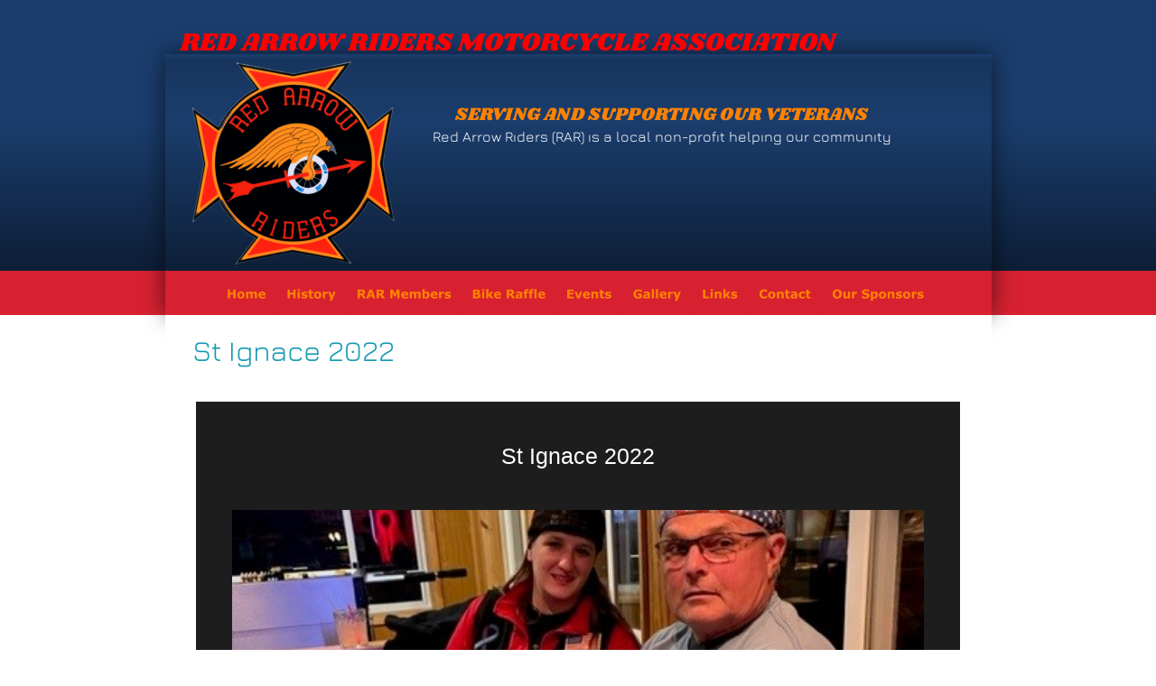

--- FILE ---
content_type: text/html
request_url: https://redarrowriders.com/st%20ignace%202022.htm
body_size: 3816
content:
<!DOCTYPE html>
<html lang="en">
<head>
 <meta charset="utf-8"/>
 <meta http-equiv="X-UA-Compatible" content="IE=EDGE"/>
 <meta name="Generator" content="Xara HTML filter v.10.0.5.39"/>
 <meta name="XAR Files" content="index_htm_files/xr_files.txt"/>
 <title>st ignace 2022</title>
 <meta name="viewport" content="width=device-width, initial-scale=1" />
 <link rel="preload" href="index_htm_files/xr_fonts.css?552" as="style" onload="this.onload = null; this.rel = 'stylesheet'" />
 <script>document.documentElement.className="xr_bgh14";</script>
 <link rel="stylesheet" href="index_htm_files/xr_main.css?552"/>
 <link rel="preload" href="index_htm_files/custom_styles.css?552" as="style" onload="this.onload = null; this.rel = 'stylesheet'" />
 <link rel="preload" href="index_htm_files/xr_text.css?552" as="style" onload="this.onload = null; this.rel = 'stylesheet'" />
 <link rel="canonical" href="http://redarrowriders.com/st ignace 2022.htm" />
 <link rel="shortcut icon" type="image/ico" href="index_htm_files/favicon.ico"/>
 <link rel="icon" type="image/ico" href="index_htm_files/favicon.ico"/>
 <script src="index_htm_files/roe.js?552"></script>
 <style>
  @media screen and (max-width: 1027px) {#xr_xr {top:0px;}}
 </style>
 <style>.xr_pbd {position: absolute; border:none; left: 50%; margin-left: -458px;}</style>
</head>
<body class="xr_bgb14">
<div class="xr_ap" id="xr_bph" style="width: 100%; height: 100%; left: 0px; top: 0px; overflow: hidden;">
<div class="xr_ar " style="width: 100%; height: 100%;">
<div class="xr_pbd">
</div>
 <span class="xr_ar" style=" left: 0px; width: 100%; height: 300px; top: 0px; position: absolute; pointer-events: none; background: url([data-uri]) center 0px repeat;"></span>
<div class="xr_pbd">
</div>
 <span class="xr_ar" style=" left: 0px; width: 100%; height: 49px; top: 300px; position: absolute; background-color: #D72130;"></span>
<div class="xr_pbd">
</div>
 <span class="xr_ar" style=" left: 0px; width: 100%; height: 897px; top: -897px; position: absolute; background-color: #1B3D6D;"></span>
<div class="xr_pbd">
</div>
</div>
</div>
<div class="xr_ap" id="xr_xr" style="width: 915px; height: 1480px; left:50%; margin-left: -458px; text-align: left; top:0px;">
 <script>var xr_xr=document.getElementById("xr_xr")</script>
<div id="xr_td" class="xr_td">
<div class="xr_ap xr_pp">
 <span class="xr_ar" style="left:0px;top:0px;width:915px;height:1480px; pointer-events: none;"></span>
 <img class="xr_rn_ xr_rnsp_ xr_ap" src="index_htm_files/176.png" alt="" title="" style="left:0px;top:60px;width:915px;height:289px; filter: drop-shadow(0px 0px 13px rgba(0,0,0,0.60));"/>
 <span class="xr_ar" style="left:0px;top:349px;width:915px;height:1131px; background-color: #FFFFFF;"></span>
</div>
<div id="xr_xrc15" class="xr_ap xr_xri_ xr_xrc" style="width: 915px; height: 1480px; overflow:hidden;">
<div class="xr_group">
 <img class="xr_rn_ xr_rnsp_ xr_ap" src="index_htm_files/59.png" alt="" title="" style="left:0px;top:1440px;width:879px;height:40px;"/>
 <div class="xr_txt xr_s0" style="position: absolute; left:34px; top:1462px; width:441px; height:10px;">
  <span class="xr_tc xr_s0" style="left: 73.74px; top: 4.07px; width: 487px;">COPYRIGHT © 2023 RED ARROW RIDERS MOTORCYCLE ASSOCIATION - ALL RIGHTS RESERVED.</span>
 </div>
</div>
<div class="xr_group">
 <img class="xr_rn_ xr_rnsp_ xr_ap" src="index_htm_files/303.png" alt="RED ARROW RIDERS MOTORCYCLE ASSOCIATION" title="" style="left:16px;top:36px;width:728px;height:21px;"/>
</div>
<div class="xr_group">
 <div class="xr_txt xr_s10" style="position: absolute; left:279px; top:133px; width:543px; height:10px;">
  <span class="xr_tc xr_s2" style="left: 22.17px; top: -20.52px; width: 498px;">SERVING AND SUPPORTING OUR VETERANS</span>
  <span class="xr_tc xr_s3" style="left: -2.45px; top: 8.63px; width: 547px;">Red Arrow Riders (RAR) is a local non-profit helping our community</span>
 </div>
</div>
 <div class="xr_txt Heading_1 xr_s4" style="position: absolute; left:30px; top:400px; width:221px; height:10px;">
  <h1 class="xr_tl Heading_1 xr_s4" style="left: 0px; top: -30.87px;margin:0;">St Ignace 2022</h1>
 </div>
<div class="xr_group">
<div class="xr_noreset " style="position: absolute; left:266px;top:1395px;width:228px;height:38px; overflow: hidden;">
<script src="https://apps.elfsight.com/p/platform.js" defer></script>
<div class="elfsight-app-8db980f8-8127-4e3c-93a4-8911cd4a2754"></div>
</div>
</div>
<div class="xr_noreset " style="position: absolute; left:34px;top:445px;width:846px;height:933px;">
<script src="https://apps.elfsight.com/p/platform.js" defer></script>
<div class="elfsight-app-25d7fa48-4a6a-452d-be64-97e51152a25b"></div>
</div>
<div class="xr_group">
<div class="xr_noreset " style="position: absolute; left:712px;top:1448px;width:167px;height:32px; overflow: hidden;">
<span id="siteseal"><script async type="text/javascript" src="https://seal.godaddy.com/getSeal?sealID=K7BgIdVdbRsh07VyJKXEdigLOcVjBtKEa9imKlJodogAOLBfOgR3ccW0XeWY"></script></span>
</div>
</div>
<div class="xr_group">
 <img class="xr_rn_ xr_rnsp_ xr_ap" src="index_htm_files/537.png" alt="" title="" style="left:24px;top:61px;width:237px;height:237px;"/>
</div>
 <div id="xr_xd0"></div>
</div>
<div class="xr_xpos" style="position:absolute; left: 56px; top: 310px; width:797px; height:37px;">
<div id="xr_nb57" class="xr_ar">
 <div class="xr_ar xr_nb0">
 <a href="index.htm" target="_self" onclick="return(xr_nn());" ontouchstart="xr_mtch();">
  <img class="xr_rn_ xr_rnsp_ xr_ap" src="index_htm_files/524.png" alt="Home" title="" onmousemove="xr_mo(this,0,event)" style="left:0px;top:0px;width:68px;height:37px;"/>
  <img class="xr_rn_ xr_rnsp_ xr_ap xr_ro xr_ro0 xr_tt3" src="index_htm_files/538.png" alt="Home" title="" onmousemove="xr_mo(this,0)" style="left:0px;top:0px;width:68px;height:37px;"/>
 </a>
 </div>
 <div class="xr_ar xr_nb0">
 <a href="history.htm" target="_self" onclick="return(xr_nn());" ontouchstart="xr_mtch();">
  <img class="xr_rn_ xr_rnsp_ xr_ap" src="index_htm_files/525.png" alt="History" title="" onmousemove="xr_mo(this,0,event)" style="left:66px;top:0px;width:80px;height:37px;"/>
  <img class="xr_rn_ xr_rnsp_ xr_ap xr_ro xr_ro0 xr_tt3" src="index_htm_files/539.png" alt="History" title="" onmousemove="xr_mo(this,0)" style="left:66px;top:0px;width:80px;height:37px;"/>
 </a>
 </div>
 <div class="xr_ar xr_nb0">
 <a href="rar%20members.htm" target="_self" onclick="return(xr_nn());" ontouchstart="xr_mtch();">
  <img class="xr_rn_ xr_rnsp_ xr_ap" src="index_htm_files/526.png" alt="RAR Members" title="" onmousemove="xr_mo(this,0,event)" style="left:144px;top:0px;width:130px;height:37px;"/>
  <img class="xr_rn_ xr_rnsp_ xr_ap xr_ro xr_ro0 xr_tt3" src="index_htm_files/540.png" alt="RAR Members" title="" onmousemove="xr_mo(this,0)" style="left:144px;top:0px;width:130px;height:37px;"/>
 </a>
 </div>
 <div class="xr_ar xr_nb0">
 <a href="bike%20raffle.htm" target="_self" onclick="return(xr_nn());" ontouchstart="xr_mtch();">
  <img class="xr_rn_ xr_rnsp_ xr_ap" src="index_htm_files/527.png" alt="Bike Raffle" title="" onmousemove="xr_mo(this,0,event)" style="left:271px;top:0px;width:107px;height:37px;"/>
  <img class="xr_rn_ xr_rnsp_ xr_ap xr_ro xr_ro0 xr_tt3" src="index_htm_files/541.png" alt="Bike Raffle" title="" onmousemove="xr_mo(this,0)" style="left:271px;top:0px;width:107px;height:37px;"/>
 </a>
 </div>
 <div class="xr_ar xr_nb0">
 <a href="evenets.htm" onclick="return(xr_nn());" ontouchstart="xr_mtch();">
  <img class="xr_rn_ xr_rnsp_ xr_ap" src="index_htm_files/528.png" alt="Events" title="" onmousemove="xr_mo(this,0,event)" style="left:376px;top:0px;width:75px;height:37px;"/>
  <img class="xr_rn_ xr_rnsp_ xr_ap xr_ro xr_ro0 xr_tt3" src="index_htm_files/542.png" alt="Events" title="" onmousemove="xr_mo(this,0)" style="left:376px;top:0px;width:75px;height:37px;"/>
 </a>
 </div>
 <div class="xr_ar xr_nb0">
 <a href="gallery.htm" target="_self" onclick="return(xr_nn());" ontouchstart="xr_mtch();">
  <img class="xr_rn_ xr_rnsp_ xr_ap" src="index_htm_files/529.png" alt="Gallery" title="" onmousemove="xr_mo(this,0,event)" style="left:449px;top:0px;width:79px;height:37px;"/>
  <img class="xr_rn_ xr_rnsp_ xr_ap xr_ro xr_ro0 xr_tt3" src="index_htm_files/543.png" alt="Gallery" title="" onmousemove="xr_mo(this,0)" style="left:449px;top:0px;width:79px;height:37px;"/>
 </a>
 </div>
 <div class="xr_ar xr_nb0">
 <a href="javascript:;" aria-haspopup="true" onclick="return(xr_nn());" ontouchstart="xr_mtch();">
  <img class="xr_rn_ xr_rnsp_ xr_ap" src="index_htm_files/530.png" alt="Links" title="" style="left:526px;top:0px;width:65px;height:37px;"/>
  <img class="xr_rn_ xr_rnsp_ xr_ap xr_ro xr_ro0 xr_tt3" src="index_htm_files/544.png" alt="Links" title="" onmousemove="xr_mo(this,0)" style="left:526px;top:0px;width:65px;height:37px;"/>
 </a>
  <div class="xr_nb2 xr_nb5 xr_smp526_-591" style="left:526px; top:37px; min-width:65px;">
  <ul class="xr_nb4">
   <li><a href="http://milegionpost36.org" target="_blank" rel="noopener">Joseph B Westnedge Post 36</a>
   </li>
   <li><a href="http://misalsq36.org" target="_blank" rel="noopener">Sons of the AL Joseph B. Westnedge Squadron 36</a>
   </li>
   <li><a href="http://www.vfw1527.com" target="_blank" rel="noopener">VFW 1527 Red Arrow Post</a>
   </li>
   <li><a href="http://www.kalamazoomcl.org" target="_blank" rel="noopener">Marine Corps League</a>
   </li>
  </ul>
  </div>
 </div>
 <div class="xr_ar xr_nb0">
 <a href="contact.htm" target="_self" onclick="return(xr_nn());" ontouchstart="xr_mtch();">
  <img class="xr_rn_ xr_rnsp_ xr_ap" src="index_htm_files/531.png" alt="Contact" title="" onmousemove="xr_mo(this,0,event)" style="left:588px;top:0px;width:84px;height:37px;"/>
  <img class="xr_rn_ xr_rnsp_ xr_ap xr_ro xr_ro0 xr_tt3" src="index_htm_files/545.png" alt="Contact" title="" onmousemove="xr_mo(this,0)" style="left:588px;top:0px;width:84px;height:37px;"/>
 </a>
 </div>
 <div class="xr_ar xr_nb0">
 <a href="our%20sponsors.htm" target="_blank" rel="noopener" onclick="return(xr_nn());" ontouchstart="xr_mtch();">
  <img class="xr_rn_ xr_rnsp_ xr_ap" src="index_htm_files/532.png" alt="Our Sponsors" title="" onmousemove="xr_mo(this,0,event)" style="left:670px;top:0px;width:127px;height:37px;"/>
  <img class="xr_rn_ xr_rnsp_ xr_ap xr_ro xr_ro0 xr_tt3" src="index_htm_files/546.png" alt="Our Sponsors" title="" onmousemove="xr_mo(this,0)" style="left:670px;top:0px;width:127px;height:37px;"/>
 </a>
 </div>
</div>
</div>
</div>
</div>
<!--[if lt IE 7]><script src="index_htm_files/png.js"></script><![endif]-->
<!--[if IE]><script>xr_aeh()</script><![endif]--><!--[if !IE]>--><script>xr_htm();repMobFonts();window.addEventListener('load', xr_aeh, false);</script><!--<![endif]-->
</body>
</html>

--- FILE ---
content_type: text/css
request_url: https://redarrowriders.com/index_htm_files/xr_fonts.css?552
body_size: 10
content:
@font-face {font-family: 'Verdana_xr';font-weight:normal;font-style:normal;src: url("xara_font_1.woff?552") format("woff"), local('Verdana_xr');}
@font-face {font-family: 'xr4_Verdana1';font-weight:bold;font-style:normal;src: url("xara_font_2.woff?552") format("woff"), local('xr4_Verdana1');}
@font-face {font-family: 'xr4_Verdana1';font-weight:bold;font-style:normal;src: url("xara_font_3.woff?552") format("woff"), local('xr4_Verdana1');}
@font-face {font-family: 'Shrikhand';font-weight:bold;font-style:normal;src: url("xara_font_4.woff?552") format("woff"), local('Shrikhand');}
@font-face {font-family: 'Jura';font-weight:normal;font-style:normal;src: url("xara_font_5.woff?552") format("woff"), local('Jura');}


--- FILE ---
content_type: text/css
request_url: https://redarrowriders.com/index_htm_files/custom_styles.css?552
body_size: 49
content:
.Normal_text {font-family:'Verdana_xr';font-weight:normal;font-style:normal;font-size:12px;text-decoration:none;text-transform: none;color:#323641;-webkit-text-stroke: 0px black;letter-spacing:0em;}
.Heading_1 {font-family:'Jura';font-weight:normal;font-style:normal;font-size:32px;text-decoration:none;text-transform: none;color:#169BB1;-webkit-text-stroke: 0px black;letter-spacing:0em;}
.Heading_3 {font-family:'xr4_Verdana1';font-weight:bold;font-style:normal;font-size:16px;text-decoration:none;text-transform: none;color:#FAA11B;-webkit-text-stroke: 0px black;letter-spacing:0em;}
.Heading_2 {font-family:'xr4_Verdana1';font-weight:bold;font-style:normal;font-size:18px;text-decoration:none;text-transform: none;color:#FAA11B;-webkit-text-stroke: 0px black;letter-spacing:0em;}


--- FILE ---
content_type: text/css
request_url: https://redarrowriders.com/index_htm_files/xr_main.css?552
body_size: 3142
content:
/* Site settings */
body {background-color:#ffffff;margin:0px;font-family:Arial,sans-serif;font-size:13px;font-weight:normal;font-style:normal;text-decoration:none;text-rendering:optimizeLegibility;font-feature-settings:'kern', 'liga' 0, 'clig' 0, 'calt' 0;color:#000000;letter-spacing:0em;-webkit-print-color-adjust:exact;}
a {text-decoration:underline;}
a:link {color:#169BB1; cursor:pointer;}
a:visited {color:#283E5B;}
a:hover {color:#FAA11B;}
a * {color:#169BB1;text-decoration:underline;}
sup {font-size:0.5em; vertical-align: 0.66em;}
sub {font-size:0.5em; vertical-align: -0.1em;}
.xr_tl {position: absolute; white-space: pre; unicode-bidi:bidi-override;}
.xr_tr {position: absolute; white-space: pre; unicode-bidi:bidi-override; text-align:right;}
.xr_tc {position: absolute; white-space: pre; unicode-bidi:bidi-override; text-align:center;}
.xr_tj {position: absolute; unicode-bidi:bidi-override; text-align:justify;}
.xr_tb {position: absolute; unicode-bidi:bidi-override;}
.xr_e1 {display: inline-block; border:none; white-space:normal;}
.xr_e2 {position: absolute; display: block; border:none;}
.xr_ap {position: absolute; border:none; pointer-events:visible;}
.xr_apq {position: absolute; border:none; pointer-events:none;}
.xr_noreset {pointer-events:visible;}
.xr_ar {position: absolute; display:block; pointer-events:visible;}
.xr_strb {z-index: 1;}
.xr_strb .mxs-arrow, .xr_strb .mxs-navigation {visibility: hidden;}
.xr_strf {z-index: 3;}
.xr_xrc, .xr_xri_, .xr_sxri, .xr_xpos {z-index: 2;}
.xr_ro, .xr_rd, .xr_rs {z-index: 3;}
.xr_tu {unicode-bidi:bidi-override;margin-top:0px;margin-bottom:0px;}
.xr_pgh {cursor:pointer;}
.xr_pgh1 {opacity: 0;}
.xr_pgh0 {opacity: 1;}
.xr_pgh:hover .xr_pgh1 {opacity: 1 !important;}
.xr_pgh:hover .xr_pgh0 {opacity: 0 !important;}

.xr_tt0 {transition: all 0s;}
.xr_tt1 {transition: all 0.1s; transition-timing-function: ease-in;}
.xr_tt2 {transition: all 0.25s; transition-timing-function: ease-in;}
.xr_tt3 {transition: all 0.5s; transition-timing-function: ease-in;}
.xr_tt4 {transition: all 1s; transition-timing-function: ease-in;}
.xr_tt5 {transition: all 2s; transition-timing-function: ease-in;}
a:hover .xr_ro, a:active .xr_rd, .xr_nb0:hover .xr_ro{visibility:visible;opacity: 1;transform: none;}

a:active .xr_ro {opacity:0;}
.xr_ro, .xr_rd {visibility:hidden;opacity:0;}
.xr_ro0, .xr_rd0, a:active .xr_ro0 {opacity:0;}
.xr_ro1, .xr_rd1, a:active .xr_ro1 {transform:translate3d(0,-20%,0);}
.xr_ro2, .xr_rd2, a:active .xr_ro2 {transform:translate3d(20%,0,0);}
.xr_ro3, .xr_rd3, a:active .xr_ro3 {transform-origin:top; transform:scale3d(1,0.3,1);}
.xr_ro4, .xr_rd4, a:active .xr_ro4 {transform-origin:left; transform:scale3d(0.3,1,1);}
.xr_ro5, .xr_rd5, a:active .xr_ro5 {transform:rotate3d(1,0,0,180deg); -ms-transform: rotateX(180deg);}
.xr_ro6, .xr_rd6, a:active .xr_ro6 {transform:rotate3d(0,1,0,180deg); -ms-transform: rotateY(180deg);}
.xr_ro7, .xr_rd7, a:active .xr_ro7 {transform:rotate3d(0,0,1,180deg);}
.xr_ro8, .xr_rd8, a:active .xr_ro8 {transform:scale3d(0.3,0.3,1);}
.xr_ro9, .xr_rd9, a:active .xr_ro9 {transform:skew(-30deg,0) translate3d(10%,0,0);}
.xr_ro10, .xr_rd10, a:active .xr_ro10 {transform-origin:50% 500%; transform:rotate3d(0,0,1,10deg);}
.xr_ro11, .xr_rd11, a:active .xr_ro11 {transform:translate3d(0,-50%,0) scale3d(0.3,0.3,1);}
.xr_ro12, .xr_rd12, a:active .xr_ro12 {transform:translate3d(0,20%,0);}
.xr_ro13, .xr_rd13, a:active .xr_ro13 {transform:translate3d(-20%,0,0);}
.xr_stickie {z-index: 90;}
.xr_nb0 {touch-action: none;}
.xr_nb0:hover > .xr_nb2, .xr_nb1:hover > .xr_nb2 {visibility: visible; opacity: 1 !important; transform: none !important;}
.xr_nb2 {white-space: nowrap; padding:0px; margin:0px; visibility: hidden; position: absolute; z-index:101;}
.xr_nb2 li {display:block;}
.xr_nb2 li a {display:block; text-decoration:none;}
.xr_nb4 {display:block; padding:0px; margin:0px;}
.xr_nb6 {width:100%; height:2px;}
.xr_nb1 {position: relative;}
.xr_nb1:after {content: ''; position: absolute; top: 50%; right: .5em; height: 0px; width: 0px; border: 5px solid transparent; margin-top: -5px; margin-right: -3px; border-color: transparent; border-left-color: inherit;}
.xr_apb {display:block; position:absolute;}
.xr_c_Theme_Color_1 {color:#169BB1;}
.xr_c_Theme_Color_2 {color:#FAA11B;}
.xr_c_Theme_Color_3 {color:#283E5B;}
.xr_c_Website_Backdrop_3 {color:#FFFFFF;}
.xr_c_Website_Backdrop {color:#1B3D6D;}
.xr_c_Page_Background {color:#FFFFFF;}
.xr_c_Dark_Text {color:#323641;}
.xr_c_Website_Backdrop_2 {color:#169BB1;}
.xr_c_T1_Dark {color:#117484;}
.xr_c_Text {color:#182129;}
.xr_c_Contrasting_Text {color:#FFFFFF;}
.xr_c_T1_Darker {color:#09454F;}
.xr_c_T1_Light {color:#62C1D1;}
.xr_c_T1_Lighter {color:#ABDFE8;}
.xr_c_T2_Darker {color:#6F470C;}
.xr_c_T2_Dark {color:#AE7012;}
.xr_c_T2_Light {color:#FDD08C;}
.xr_c_T2_Lighter {color:#FEE2BA;}
.xr_c_Text_Highlight {color:#FEB0FE;}
.xr_bgb0, .xr_bgc0 {background-color: #FFFFFF;}
#xr_nb1 {font-family:Arial; font-size:14px;}
#xr_nb1 li:hover > a {background-color:#283E5B; color:#FFFFFF;}
#xr_nb1 li a {color:#FAA11B; background-color:#283E5B; padding:2px; padding-right:20px;}
#xr_nb1 li > div {background-color:#283E5B; padding:2px;}
#xr_nb1 .xr_nb6 {background-color:#FAA11B;}
#xr_nb1 li {border-color:#FAA11B;}
#xr_nb1 li:hover {border-color:#FFFFFF;}
#xr_nb1 ul {border: solid 0px #000000; background-color:#283E5B;}
#xr_nb1 .xr_nb2 {transition: visibility 300ms;}
.xr_bgb1, .xr_bgc1 {background-color: #FFFFFF;}
#xr_nb5 {font-family:Arial; font-size:14px;}
#xr_nb5 li:hover > a {background-color:#283E5B; color:#FFFFFF;}
#xr_nb5 li a {color:#FAA11B; background-color:#283E5B; padding:2px; padding-right:20px;}
#xr_nb5 li > div {background-color:#283E5B; padding:2px;}
#xr_nb5 .xr_nb6 {background-color:#FAA11B;}
#xr_nb5 li {border-color:#FAA11B;}
#xr_nb5 li:hover {border-color:#FFFFFF;}
#xr_nb5 ul {border: solid 0px #000000; background-color:#283E5B;}
#xr_nb5 .xr_nb2 {transition: visibility 300ms;}
.xr_bgb2, .xr_bgc2 {background-color: #FFFFFF;}
#xr_nb9 {font-family:Arial; font-size:14px;}
#xr_nb9 li:hover > a {background-color:#283E5B; color:#FFFFFF;}
#xr_nb9 li a {color:#FAA11B; background-color:#283E5B; padding:2px; padding-right:20px;}
#xr_nb9 li > div {background-color:#283E5B; padding:2px;}
#xr_nb9 .xr_nb6 {background-color:#FAA11B;}
#xr_nb9 li {border-color:#FAA11B;}
#xr_nb9 li:hover {border-color:#FFFFFF;}
#xr_nb9 ul {border: solid 0px #000000; background-color:#283E5B;}
#xr_nb9 .xr_nb2 {transition: visibility 300ms;}
.xr_bgb3, .xr_bgc3 {background-color: #FFFFFF;}
#xr_nb13 {font-family:Arial; font-size:14px;}
#xr_nb13 li:hover > a {background-color:#283E5B; color:#FFFFFF;}
#xr_nb13 li a {color:#FAA11B; background-color:#283E5B; padding:2px; padding-right:20px;}
#xr_nb13 li > div {background-color:#283E5B; padding:2px;}
#xr_nb13 .xr_nb6 {background-color:#FAA11B;}
#xr_nb13 li {border-color:#FAA11B;}
#xr_nb13 li:hover {border-color:#FFFFFF;}
#xr_nb13 ul {border: solid 0px #000000; background-color:#283E5B;}
#xr_nb13 .xr_nb2 {transition: visibility 300ms;}
.xr_bgb4, .xr_bgc4 {background-color: #FFFFFF;}
#xr_nb17 {font-family:Arial; font-size:14px;}
#xr_nb17 li:hover > a {background-color:#283E5B; color:#FFFFFF;}
#xr_nb17 li a {color:#FAA11B; background-color:#283E5B; padding:2px; padding-right:20px;}
#xr_nb17 li > div {background-color:#283E5B; padding:2px;}
#xr_nb17 .xr_nb6 {background-color:#FAA11B;}
#xr_nb17 li {border-color:#FAA11B;}
#xr_nb17 li:hover {border-color:#FFFFFF;}
#xr_nb17 ul {border: solid 0px #000000; background-color:#283E5B;}
#xr_nb17 .xr_nb2 {transition: visibility 300ms;}
.xr_bgb5, .xr_bgc5 {background-color: #FFFFFF;}
#xr_nb21 {font-family:Arial; font-size:14px;}
#xr_nb21 li:hover > a {background-color:#283E5B; color:#FFFFFF;}
#xr_nb21 li a {color:#FAA11B; background-color:#283E5B; padding:2px; padding-right:20px;}
#xr_nb21 li > div {background-color:#283E5B; padding:2px;}
#xr_nb21 .xr_nb6 {background-color:#FAA11B;}
#xr_nb21 li {border-color:#FAA11B;}
#xr_nb21 li:hover {border-color:#FFFFFF;}
#xr_nb21 ul {border: solid 0px #000000; background-color:#283E5B;}
#xr_nb21 .xr_nb2 {transition: visibility 300ms;}
.xr_bgb6, .xr_bgc6 {background-color: #FFFFFF;}
#xr_nb25 {font-family:Arial; font-size:14px;}
#xr_nb25 li:hover > a {background-color:#283E5B; color:#FFFFFF;}
#xr_nb25 li a {color:#FAA11B; background-color:#283E5B; padding:2px; padding-right:20px;}
#xr_nb25 li > div {background-color:#283E5B; padding:2px;}
#xr_nb25 .xr_nb6 {background-color:#FAA11B;}
#xr_nb25 li {border-color:#FAA11B;}
#xr_nb25 li:hover {border-color:#FFFFFF;}
#xr_nb25 ul {border: solid 0px #000000; background-color:#283E5B;}
#xr_nb25 .xr_nb2 {transition: visibility 300ms;}
.xr_bgb7, .xr_bgc7 {background-color: #FFFFFF;}
#xr_nb29 {font-family:Arial; font-size:14px;}
#xr_nb29 li:hover > a {background-color:#283E5B; color:#FFFFFF;}
#xr_nb29 li a {color:#FAA11B; background-color:#283E5B; padding:2px; padding-right:20px;}
#xr_nb29 li > div {background-color:#283E5B; padding:2px;}
#xr_nb29 .xr_nb6 {background-color:#FAA11B;}
#xr_nb29 li {border-color:#FAA11B;}
#xr_nb29 li:hover {border-color:#FFFFFF;}
#xr_nb29 ul {border: solid 0px #000000; background-color:#283E5B;}
#xr_nb29 .xr_nb2 {transition: visibility 300ms;}
.xr_bgb8, .xr_bgc8 {background-color: #FFFFFF;}
#xr_nb33 {font-family:Arial; font-size:14px;}
#xr_nb33 li:hover > a {background-color:#283E5B; color:#FFFFFF;}
#xr_nb33 li a {color:#FAA11B; background-color:#283E5B; padding:2px; padding-right:20px;}
#xr_nb33 li > div {background-color:#283E5B; padding:2px;}
#xr_nb33 .xr_nb6 {background-color:#FAA11B;}
#xr_nb33 li {border-color:#FAA11B;}
#xr_nb33 li:hover {border-color:#FFFFFF;}
#xr_nb33 ul {border: solid 0px #000000; background-color:#283E5B;}
#xr_nb33 .xr_nb2 {transition: visibility 300ms;}
.xr_bgb9, .xr_bgc9 {background-color: #FFFFFF;}
#xr_nb37 {font-family:Arial; font-size:14px;}
#xr_nb37 li:hover > a {background-color:#283E5B; color:#FFFFFF;}
#xr_nb37 li a {color:#FAA11B; background-color:#283E5B; padding:2px; padding-right:20px;}
#xr_nb37 li > div {background-color:#283E5B; padding:2px;}
#xr_nb37 .xr_nb6 {background-color:#FAA11B;}
#xr_nb37 li {border-color:#FAA11B;}
#xr_nb37 li:hover {border-color:#FFFFFF;}
#xr_nb37 ul {border: solid 0px #000000; background-color:#283E5B;}
#xr_nb37 .xr_nb2 {transition: visibility 300ms;}
.xr_bgb10, .xr_bgc10 {background-color: #FFFFFF;}
#xr_nb41 {font-family:Arial; font-size:14px;}
#xr_nb41 li:hover > a {background-color:#283E5B; color:#FFFFFF;}
#xr_nb41 li a {color:#FAA11B; background-color:#283E5B; padding:2px; padding-right:20px;}
#xr_nb41 li > div {background-color:#283E5B; padding:2px;}
#xr_nb41 .xr_nb6 {background-color:#FAA11B;}
#xr_nb41 li {border-color:#FAA11B;}
#xr_nb41 li:hover {border-color:#FFFFFF;}
#xr_nb41 ul {border: solid 0px #000000; background-color:#283E5B;}
#xr_nb41 .xr_nb2 {transition: visibility 300ms;}
.xr_bgb11, .xr_bgc11 {background-color: #FFFFFF;}
#xr_nb45 {font-family:Arial; font-size:14px;}
#xr_nb45 li:hover > a {background-color:#283E5B; color:#FFFFFF;}
#xr_nb45 li a {color:#FAA11B; background-color:#283E5B; padding:2px; padding-right:20px;}
#xr_nb45 li > div {background-color:#283E5B; padding:2px;}
#xr_nb45 .xr_nb6 {background-color:#FAA11B;}
#xr_nb45 li {border-color:#FAA11B;}
#xr_nb45 li:hover {border-color:#FFFFFF;}
#xr_nb45 ul {border: solid 0px #000000; background-color:#283E5B;}
#xr_nb45 .xr_nb2 {transition: visibility 300ms;}
.xr_bgb12, .xr_bgc12 {background-color: #FFFFFF;}
#xr_nb49 {font-family:Arial; font-size:14px;}
#xr_nb49 li:hover > a {background-color:#283E5B; color:#FFFFFF;}
#xr_nb49 li a {color:#FAA11B; background-color:#283E5B; padding:2px; padding-right:20px;}
#xr_nb49 li > div {background-color:#283E5B; padding:2px;}
#xr_nb49 .xr_nb6 {background-color:#FAA11B;}
#xr_nb49 li {border-color:#FAA11B;}
#xr_nb49 li:hover {border-color:#FFFFFF;}
#xr_nb49 ul {border: solid 0px #000000; background-color:#283E5B;}
#xr_nb49 .xr_nb2 {transition: visibility 300ms;}
.xr_bgb13, .xr_bgc13 {background-color: #FFFFFF;}
#xr_nb53 {font-family:Arial; font-size:14px;}
#xr_nb53 li:hover > a {background-color:#283E5B; color:#FFFFFF;}
#xr_nb53 li a {color:#FAA11B; background-color:#283E5B; padding:2px; padding-right:20px;}
#xr_nb53 li > div {background-color:#283E5B; padding:2px;}
#xr_nb53 .xr_nb6 {background-color:#FAA11B;}
#xr_nb53 li {border-color:#FAA11B;}
#xr_nb53 li:hover {border-color:#FFFFFF;}
#xr_nb53 ul {border: solid 0px #000000; background-color:#283E5B;}
#xr_nb53 .xr_nb2 {transition: visibility 300ms;}
.xr_bgb14, .xr_bgc14 {background-color: #FFFFFF;}
#xr_nb57 {font-family:Arial; font-size:14px;}
#xr_nb57 li:hover > a {background-color:#283E5B; color:#FFFFFF;}
#xr_nb57 li a {color:#FAA11B; background-color:#283E5B; padding:2px; padding-right:20px;}
#xr_nb57 li > div {background-color:#283E5B; padding:2px;}
#xr_nb57 .xr_nb6 {background-color:#FAA11B;}
#xr_nb57 li {border-color:#FAA11B;}
#xr_nb57 li:hover {border-color:#FFFFFF;}
#xr_nb57 ul {border: solid 0px #000000; background-color:#283E5B;}
#xr_nb57 .xr_nb2 {transition: visibility 300ms;}
.xr_bgb15, .xr_bgc15 {background-color: #FFFFFF;}
#xr_nb61 {font-family:Arial; font-size:14px;}
#xr_nb61 li:hover > a {background-color:#283E5B; color:#FFFFFF;}
#xr_nb61 li a {color:#FAA11B; background-color:#283E5B; padding:2px; padding-right:20px;}
#xr_nb61 li > div {background-color:#283E5B; padding:2px;}
#xr_nb61 .xr_nb6 {background-color:#FAA11B;}
#xr_nb61 li {border-color:#FAA11B;}
#xr_nb61 li:hover {border-color:#FFFFFF;}
#xr_nb61 ul {border: solid 0px #000000; background-color:#283E5B;}
#xr_nb61 .xr_nb2 {transition: visibility 300ms;}
.xr_bgb16, .xr_bgc16 {background-color: #FFFFFF;}
#xr_nb65 {font-family:Arial; font-size:14px;}
#xr_nb65 li:hover > a {background-color:#283E5B; color:#FFFFFF;}
#xr_nb65 li a {color:#FAA11B; background-color:#283E5B; padding:2px; padding-right:20px;}
#xr_nb65 li > div {background-color:#283E5B; padding:2px;}
#xr_nb65 .xr_nb6 {background-color:#FAA11B;}
#xr_nb65 li {border-color:#FAA11B;}
#xr_nb65 li:hover {border-color:#FFFFFF;}
#xr_nb65 ul {border: solid 0px #000000; background-color:#283E5B;}
#xr_nb65 .xr_nb2 {transition: visibility 300ms;}
.xr_bgb17, .xr_bgc17 {background-color: #FFFFFF;}
#xr_nb69 {font-family:Arial; font-size:14px;}
#xr_nb69 li:hover > a {background-color:#283E5B; color:#FFFFFF;}
#xr_nb69 li a {color:#FAA11B; background-color:#283E5B; padding:2px; padding-right:20px;}
#xr_nb69 li > div {background-color:#283E5B; padding:2px;}
#xr_nb69 .xr_nb6 {background-color:#FAA11B;}
#xr_nb69 li {border-color:#FAA11B;}
#xr_nb69 li:hover {border-color:#FFFFFF;}
#xr_nb69 ul {border: solid 0px #000000; background-color:#283E5B;}
#xr_nb69 .xr_nb2 {transition: visibility 300ms;}
.xr_bgb18, .xr_bgc18 {background-color: #FFFFFF;}
#xr_nb73 {font-family:Arial; font-size:14px;}
#xr_nb73 li:hover > a {background-color:#283E5B; color:#FFFFFF;}
#xr_nb73 li a {color:#FAA11B; background-color:#283E5B; padding:2px; padding-right:20px;}
#xr_nb73 li > div {background-color:#283E5B; padding:2px;}
#xr_nb73 .xr_nb6 {background-color:#FAA11B;}
#xr_nb73 li {border-color:#FAA11B;}
#xr_nb73 li:hover {border-color:#FFFFFF;}
#xr_nb73 ul {border: solid 0px #000000; background-color:#283E5B;}
#xr_nb73 .xr_nb2 {transition: visibility 300ms;}
